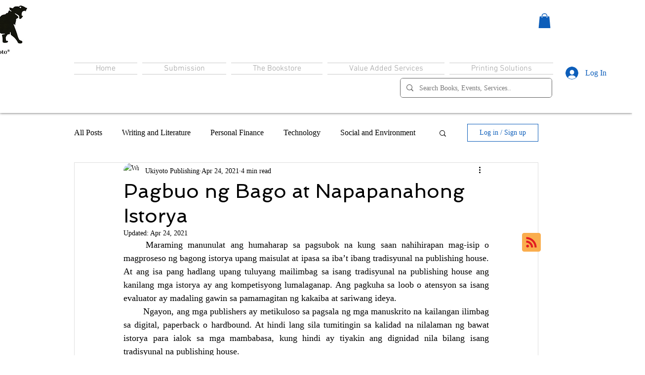

--- FILE ---
content_type: text/html; charset=utf-8
request_url: https://www.google.com/recaptcha/api2/aframe
body_size: 267
content:
<!DOCTYPE HTML><html><head><meta http-equiv="content-type" content="text/html; charset=UTF-8"></head><body><script nonce="kP7Tk1iamHYcTDKuajlw0Q">/** Anti-fraud and anti-abuse applications only. See google.com/recaptcha */ try{var clients={'sodar':'https://pagead2.googlesyndication.com/pagead/sodar?'};window.addEventListener("message",function(a){try{if(a.source===window.parent){var b=JSON.parse(a.data);var c=clients[b['id']];if(c){var d=document.createElement('img');d.src=c+b['params']+'&rc='+(localStorage.getItem("rc::a")?sessionStorage.getItem("rc::b"):"");window.document.body.appendChild(d);sessionStorage.setItem("rc::e",parseInt(sessionStorage.getItem("rc::e")||0)+1);localStorage.setItem("rc::h",'1768862929671');}}}catch(b){}});window.parent.postMessage("_grecaptcha_ready", "*");}catch(b){}</script></body></html>